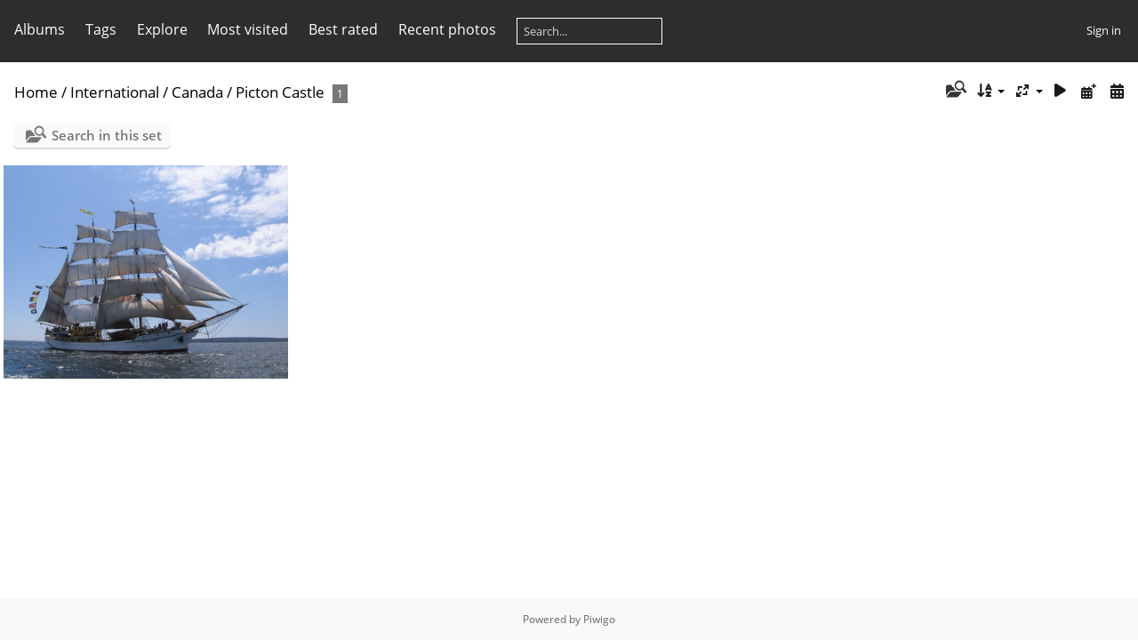

--- FILE ---
content_type: text/html; charset=utf-8
request_url: https://museumships.us/shippics/index.php?/category/417
body_size: 4641
content:
<!DOCTYPE html>
<html lang=en dir=ltr>
<head>
<title>International / Canada / Picton Castle</title>
<link rel="shortcut icon" type="image/x-icon" href="themes/default/icon/favicon.ico">
<link rel="stylesheet" type="text/css" href="themes/modus/css/open-sans/open-sans.css"> <link rel="stylesheet" type="text/css" href="_data/combined/1syaqc7.css">   <link rel=canonical href="index.php?/category/417">
<meta name=viewport content="width=device-width,initial-scale=1">

<meta name="generator" content="Piwigo (aka PWG), see piwigo.org">

<meta name="description" content="International / Canada / Picton Castle">


<style type="text/css">
#thumbnails{text-align:justify;overflow:hidden;margin-left:1px;margin-right:5px}
#thumbnails>li{float:left;overflow:hidden;position:relative;margin-bottom:5px;margin-left:4px}#thumbnails>li>a{position:absolute;border:0}</style>
</head>

<body id=theCategoryPage class="section-categories category-417 " data-infos='{"section":"categories","category_id":"417"}'>





<aside id=menubar>
		<dl id=mbCategories>
<dt>
	<a href="index.php?/categories">Albums</a>
</dt>
<dd>
  <ul>
    <li >
      <a href="index.php?/category/161"  title="131 photos in 5 sub-albums">Aircraft Carriers</a>
      <span class="menuInfoCatByChild badge" title="131 photos in 5 sub-albums">131</span>
      </li>
    
    <li >
      <a href="index.php?/category/153"  title="276 photos in 10 sub-albums">Battleships</a>
      <span class="menuInfoCatByChild badge" title="276 photos in 10 sub-albums">276</span>
      </li>
    
    <li >
      <a href="index.php?/category/160"  title="109 photos in 20 sub-albums">Coast Guard</a>
      <span class="menuInfoCatByChild badge" title="109 photos in 20 sub-albums">109</span>
      </li>
    
    <li >
      <a href="index.php?/category/164"  title="46 photos in 3 sub-albums">Cruisers</a>
      <span class="menuInfoCatByChild badge" title="46 photos in 3 sub-albums">46</span>
      </li>
    
    <li >
      <a href="index.php?/category/156"  title="118 photos in 8 sub-albums">Destroyers</a>
      <span class="menuInfoCatByChild badge" title="118 photos in 8 sub-albums">118</span>
      </li>
    
    <li >
      <a href="index.php?/category/166"  title="55 photos in 2 sub-albums">Destroyer Escorts</a>
      <span class="menuInfoCatByChild badge" title="55 photos in 2 sub-albums">55</span>
      </li>
    
    <li >
      <a href="index.php?/category/170"  title="28 photos in 8 sub-albums">Fireboats</a>
      <span class="menuInfoCatByChild badge" title="28 photos in 8 sub-albums">28</span>
      </li>
    
    <li >
      <a href="index.php?/category/155"  title="27 photos in 4 sub-albums">Former MuseumShips</a>
      <span class="menuInfoCatByChild badge" title="27 photos in 4 sub-albums">27</span>
      </li>
    
    <li >
      <a href="index.php?/category/158"  title="7 photos in 1 sub-album">Frigates</a>
      <span class="menuInfoCatByChild badge" title="7 photos in 1 sub-album">7</span>
      </li>
    
    <li >
      <a href="index.php?/category/163"  title="38 photos in 5 sub-albums">Landing Craft</a>
      <span class="menuInfoCatByChild badge" title="38 photos in 5 sub-albums">38</span>
      </li>
    
    <li >
      <a href="index.php?/category/169"  title="76 photos in 14 sub-albums">Merchant Ships</a>
      <span class="menuInfoCatByChild badge" title="76 photos in 14 sub-albums">76</span>
      </li>
    
    <li >
      <a href="index.php?/category/159"  title="16 photos in 2 sub-albums">Minesweepers</a>
      <span class="menuInfoCatByChild badge" title="16 photos in 2 sub-albums">16</span>
      </li>
    
    <li >
      <a href="index.php?/category/168"  title="22 photos in 3 sub-albums">Ocean Liners</a>
      <span class="menuInfoCatByChild badge" title="22 photos in 3 sub-albums">22</span>
      </li>
    
    <li >
      <a href="index.php?/category/157"  title="105 photos in 40 sub-albums">Other</a>
      <span class="menuInfoCatByChild badge" title="105 photos in 40 sub-albums">105</span>
      </li>
    
    <li >
      <a href="index.php?/category/484"  title="1 photo in 1 sub-album">PBR</a>
      <span class="menuInfoCatByChild badge" title="1 photo in 1 sub-album">1</span>
      </li>
    
    <li >
      <a href="index.php?/category/165"  title="22 photos in 9 sub-albums">PT Boats</a>
      <span class="menuInfoCatByChild badge" title="22 photos in 9 sub-albums">22</span>
      </li>
    
    <li >
      <a href="index.php?/category/154"  title="281 photos in 26 sub-albums">Submarines</a>
      <span class="menuInfoCatByChild badge" title="281 photos in 26 sub-albums">281</span>
      </li>
    
    <li >
      <a href="index.php?/category/167"  title="38 photos in 13 sub-albums">Tall Ships</a>
      <span class="menuInfoCatByChild badge" title="38 photos in 13 sub-albums">38</span>
      </li>
    
    <li >
      <a href="index.php?/category/162"  title="38 photos in 17 sub-albums">Tugs</a>
      <span class="menuInfoCatByChild badge" title="38 photos in 17 sub-albums">38</span>
      </li>
    
    <li >
      <a href="index.php?/category/171"  title="831 photos in 349 sub-albums">International</a>
      <span class="menuInfoCatByChild badge" title="831 photos in 349 sub-albums">831</span>
      <span class=albSymbol title="photos posted during the last 7 days">✻</span>
    <ul>
    <li >
      <a href="index.php?/category/568"  title="1 photo in 1 sub-album">Austria</a>
      <span class="menuInfoCatByChild badge" title="1 photo in 1 sub-album">1</span>
      </li>
    
    <li >
      <a href="index.php?/category/382"  title="2 photos in 2 sub-albums">Argentina</a>
      <span class="menuInfoCatByChild badge" title="2 photos in 2 sub-albums">2</span>
      </li>
    
    <li >
      <a href="index.php?/category/172"  title="85 photos in 22 sub-albums">Australia</a>
      <span class="menuInfoCatByChild badge" title="85 photos in 22 sub-albums">85</span>
      </li>
    
    <li >
      <a href="index.php?/category/408"  title="1 photo in 1 sub-album">Azerbaijan</a>
      <span class="menuInfoCatByChild badge" title="1 photo in 1 sub-album">1</span>
      </li>
    
    <li >
      <a href="index.php?/category/433"  title="3 photos in 3 sub-albums">Belgium</a>
      <span class="menuInfoCatByChild badge" title="3 photos in 3 sub-albums">3</span>
      </li>
    
    <li >
      <a href="index.php?/category/418"  title="4 photos in 2 sub-albums">Chile</a>
      <span class="menuInfoCatByChild badge" title="4 photos in 2 sub-albums">4</span>
      </li>
    
    <li >
      <a href="index.php?/category/230"  title="8 photos in 4 sub-albums">Brazil</a>
      <span class="menuInfoCatByChild badge" title="8 photos in 4 sub-albums">8</span>
      </li>
    
    <li >
      <a href="index.php?/category/313"  title="1 photo in 1 sub-album">Brunei</a>
      <span class="menuInfoCatByChild badge" title="1 photo in 1 sub-album">1</span>
      </li>
    
    <li >
      <a href="index.php?/category/173"  title="6 photos in 2 sub-albums">Bulgaria</a>
      <span class="menuInfoCatByChild badge" title="6 photos in 2 sub-albums">6</span>
      </li>
    
    <li >
      <a href="index.php?/category/174" rel="up" title="79 photos in 20 sub-albums">Canada</a>
      <span class="menuInfoCatByChild badge" title="79 photos in 20 sub-albums">79</span>
    <ul>
    <li >
      <a href="index.php?/category/520"  title="1 photo in this album">Segwun</a>
      <span class="menuInfoCat badge" title="1 photo in this album">1</span>
      </li>
    
    <li >
      <a href="index.php?/category/507"  title="1 photo in this album">SS Master</a>
      <span class="menuInfoCat badge" title="1 photo in this album">1</span>
      </li>
    
    <li >
      <a href="index.php?/category/497"  title="1 photo in this album">Klondike</a>
      <span class="menuInfoCat badge" title="1 photo in this album">1</span>
      </li>
    
    <li >
      <a href="index.php?/category/463"  title="1 photo in this album">Moyie</a>
      <span class="menuInfoCat badge" title="1 photo in this album">1</span>
      </li>
    
    <li >
      <a href="index.php?/category/456"  title="1 photo in this album">Keno</a>
      <span class="menuInfoCat badge" title="1 photo in this album">1</span>
      </li>
    
    <li class="selected">
      <a href="index.php?/category/417"  title="1 photo in this album">Picton Castle</a>
      <span class="menuInfoCat badge" title="1 photo in this album">1</span>
      </li>
    
    <li >
      <a href="index.php?/category/74"  title="10 photos in this album">Acadia</a>
      <span class="menuInfoCat badge" title="10 photos in this album">10</span>
      </li>
    
    <li >
      <a href="index.php?/category/199"  title="4 photos in this album">Alexander Henry</a>
      <span class="menuInfoCat badge" title="4 photos in this album">4</span>
      </li>
    
    <li >
      <a href="index.php?/category/397"  title="1 photo in this album">Bradbury</a>
      <span class="menuInfoCat badge" title="1 photo in this album">1</span>
      </li>
    
    <li >
      <a href="index.php?/category/220"  title="6 photos in this album">Bras d'Or</a>
      <span class="menuInfoCat badge" title="6 photos in this album">6</span>
      </li>
    
    <li >
      <a href="index.php?/category/251"  title="1 photo in this album">Ernest Lapointe</a>
      <span class="menuInfoCat badge" title="1 photo in this album">1</span>
      </li>
    
    <li >
      <a href="index.php?/category/35"  title="15 photos in this album">Haida</a>
      <span class="menuInfoCat badge" title="15 photos in this album">15</span>
      </li>
    
    <li >
      <a href="index.php?/category/284"  title="2 photos in this album">Keenora</a>
      <span class="menuInfoCat badge" title="2 photos in this album">2</span>
      </li>
    
    <li >
      <a href="index.php?/category/126"  title="9 photos in this album">Keewatin</a>
      <span class="menuInfoCat badge" title="9 photos in this album">9</span>
      </li>
    
    <li >
      <a href="index.php?/category/325"  title="4 photos in this album">Naramata</a>
      <span class="menuInfoCat badge" title="4 photos in this album">4</span>
      </li>
    
    <li >
      <a href="index.php?/category/334"  title="9 photos in this album">Ojibwa</a>
      <span class="menuInfoCat badge" title="9 photos in this album">9</span>
      </li>
    
    <li >
      <a href="index.php?/category/263"  title="3 photos in this album">Onondaga</a>
      <span class="menuInfoCat badge" title="3 photos in this album">3</span>
      </li>
    
    <li >
      <a href="index.php?/category/109"  title="6 photos in this album">Sackville</a>
      <span class="menuInfoCat badge" title="6 photos in this album">6</span>
      </li>
    
    <li >
      <a href="index.php?/category/195"  title="2 photos in this album">Sicamous</a>
      <span class="menuInfoCat badge" title="2 photos in this album">2</span>
      </li>
    
    <li >
      <a href="index.php?/category/369"  title="1 photo in this album">St. Roch</a>
      <span class="menuInfoCat badge" title="1 photo in this album">1</span>
      </li>
    </ul></li>
    <li >
      <a href="index.php?/category/297"  title="12 photos in 8 sub-albums">China</a>
      <span class="menuInfoCatByChild badge" title="12 photos in 8 sub-albums">12</span>
      </li>
    
    <li >
      <a href="index.php?/category/480"  title="1 photo in 1 sub-album">Cyprus</a>
      <span class="menuInfoCatByChild badge" title="1 photo in 1 sub-album">1</span>
      </li>
    
    <li >
      <a href="index.php?/category/175"  title="40 photos in 17 sub-albums">Denmark</a>
      <span class="menuInfoCatByChild badge" title="40 photos in 17 sub-albums">40</span>
      </li>
    
    <li >
      <a href="index.php?/category/495"  title="1 photo in 1 sub-album">Ecuador</a>
      <span class="menuInfoCatByChild badge" title="1 photo in 1 sub-album">1</span>
      </li>
    
    <li >
      <a href="index.php?/category/264"  title="11 photos in 5 sub-albums">Estonia</a>
      <span class="menuInfoCatByChild badge" title="11 photos in 5 sub-albums">11</span>
      </li>
    
    <li >
      <a href="index.php?/category/343"  title="12 photos in 7 sub-albums">Finland</a>
      <span class="menuInfoCatByChild badge" title="12 photos in 7 sub-albums">12</span>
      <span class=albSymbol title="photos posted during the last 7 days">✻</span>
      </li>
    
    <li >
      <a href="index.php?/category/176"  title="36 photos in 17 sub-albums">France</a>
      <span class="menuInfoCatByChild badge" title="36 photos in 17 sub-albums">36</span>
      </li>
    
    <li >
      <a href="index.php?/category/177"  title="52 photos in 23 sub-albums">Germany</a>
      <span class="menuInfoCatByChild badge" title="52 photos in 23 sub-albums">52</span>
      </li>
    
    <li >
      <a href="index.php?/category/178"  title="23 photos in 4 sub-albums">Greece</a>
      <span class="menuInfoCatByChild badge" title="23 photos in 4 sub-albums">23</span>
      </li>
    
    <li >
      <a href="index.php?/category/307"  title="1 photo in 1 sub-album">Hungary</a>
      <span class="menuInfoCatByChild badge" title="1 photo in 1 sub-album">1</span>
      </li>
    
    <li >
      <a href="index.php?/category/301"  title="3 photos in 2 sub-albums">Iceland</a>
      <span class="menuInfoCatByChild badge" title="3 photos in 2 sub-albums">3</span>
      </li>
    
    <li >
      <a href="index.php?/category/299"  title="4 photos in 2 sub-albums">India</a>
      <span class="menuInfoCatByChild badge" title="4 photos in 2 sub-albums">4</span>
      </li>
    
    <li >
      <a href="index.php?/category/437"  title="3 photos in 3 sub-albums">Indonesia</a>
      <span class="menuInfoCatByChild badge" title="3 photos in 3 sub-albums">3</span>
      </li>
    
    <li >
      <a href="index.php?/category/449"  title="2 photos in 2 sub-albums">Ireland</a>
      <span class="menuInfoCatByChild badge" title="2 photos in 2 sub-albums">2</span>
      </li>
    
    <li >
      <a href="index.php?/category/179"  title="16 photos in 7 sub-albums">Italy</a>
      <span class="menuInfoCatByChild badge" title="16 photos in 7 sub-albums">16</span>
      </li>
    
    <li >
      <a href="index.php?/category/180"  title="16 photos in 3 sub-albums">Japan</a>
      <span class="menuInfoCatByChild badge" title="16 photos in 3 sub-albums">16</span>
      </li>
    
    <li >
      <a href="index.php?/category/473"  title="1 photo in 1 sub-album">Lithuania</a>
      <span class="menuInfoCatByChild badge" title="1 photo in 1 sub-album">1</span>
      </li>
    
    <li >
      <a href="index.php?/category/350"  title="1 photo in 1 sub-album">Malaysia</a>
      <span class="menuInfoCatByChild badge" title="1 photo in 1 sub-album">1</span>
      </li>
    
    <li >
      <a href="index.php?/category/400"  title="2 photos in 1 sub-album">Montenegro</a>
      <span class="menuInfoCatByChild badge" title="2 photos in 1 sub-album">2</span>
      </li>
    
    <li >
      <a href="index.php?/category/316"  title="3 photos in 1 sub-album">Myanmar</a>
      <span class="menuInfoCatByChild badge" title="3 photos in 1 sub-album">3</span>
      </li>
    
    <li >
      <a href="index.php?/category/181"  title="78 photos in 22 sub-albums">Netherlands</a>
      <span class="menuInfoCatByChild badge" title="78 photos in 22 sub-albums">78</span>
      </li>
    
    <li >
      <a href="index.php?/category/245"  title="3 photos in 1 sub-album">New Zealand</a>
      <span class="menuInfoCatByChild badge" title="3 photos in 1 sub-album">3</span>
      </li>
    
    <li >
      <a href="index.php?/category/539"  title="1 photo in 1 sub-album">Nigeria</a>
      <span class="menuInfoCatByChild badge" title="1 photo in 1 sub-album">1</span>
      </li>
    
    <li >
      <a href="index.php?/category/203"  title="23 photos in 8 sub-albums">Norway</a>
      <span class="menuInfoCatByChild badge" title="23 photos in 8 sub-albums">23</span>
      </li>
    
    <li >
      <a href="index.php?/category/464"  title="1 photo in 1 sub-album">Peru</a>
      <span class="menuInfoCatByChild badge" title="1 photo in 1 sub-album">1</span>
      </li>
    
    <li >
      <a href="index.php?/category/182"  title="15 photos in 5 sub-albums">Poland</a>
      <span class="menuInfoCatByChild badge" title="15 photos in 5 sub-albums">15</span>
      </li>
    
    <li >
      <a href="index.php?/category/241"  title="6 photos in 3 sub-albums">Portugal</a>
      <span class="menuInfoCatByChild badge" title="6 photos in 3 sub-albums">6</span>
      </li>
    
    <li >
      <a href="index.php?/category/183"  title="36 photos in 12 sub-albums">Russia</a>
      <span class="menuInfoCatByChild badge" title="36 photos in 12 sub-albums">36</span>
      </li>
    
    <li >
      <a href="index.php?/category/476"  title="1 photo in 1 sub-album">Serbia</a>
      <span class="menuInfoCatByChild badge" title="1 photo in 1 sub-album">1</span>
      </li>
    
    <li >
      <a href="index.php?/category/207"  title="6 photos in 1 sub-album">South-Africa</a>
      <span class="menuInfoCatByChild badge" title="6 photos in 1 sub-album">6</span>
      </li>
    
    <li >
      <a href="index.php?/category/282"  title="14 photos in 5 sub-albums">South Korea</a>
      <span class="menuInfoCatByChild badge" title="14 photos in 5 sub-albums">14</span>
      </li>
    
    <li >
      <a href="index.php?/category/237"  title="3 photos in 2 sub-albums">Spain</a>
      <span class="menuInfoCatByChild badge" title="3 photos in 2 sub-albums">3</span>
      </li>
    
    <li >
      <a href="index.php?/category/184"  title="30 photos in 18 sub-albums">Sweden</a>
      <span class="menuInfoCatByChild badge" title="30 photos in 18 sub-albums">30</span>
      </li>
    
    <li >
      <a href="index.php?/category/398"  title="1 photo in 1 sub-album">Switzerland</a>
      <span class="menuInfoCatByChild badge" title="1 photo in 1 sub-album">1</span>
      </li>
    
    <li >
      <a href="index.php?/category/372"  title="6 photos in 1 sub-album">Taiwan</a>
      <span class="menuInfoCatByChild badge" title="6 photos in 1 sub-album">6</span>
      </li>
    
    <li >
      <a href="index.php?/category/292"  title="21 photos in 6 sub-albums">Thailand</a>
      <span class="menuInfoCatByChild badge" title="21 photos in 6 sub-albums">21</span>
      </li>
    
    <li >
      <a href="index.php?/category/185"  title="41 photos in 9 sub-albums">Turkey</a>
      <span class="menuInfoCatByChild badge" title="41 photos in 9 sub-albums">41</span>
      </li>
    
    <li >
      <a href="index.php?/category/348"  title="9 photos in 1 sub-album">United Arab Emirates</a>
      <span class="menuInfoCatByChild badge" title="9 photos in 1 sub-album">9</span>
      </li>
    
    <li >
      <a href="index.php?/category/186"  title="106 photos in 37 sub-albums">United Kingdom</a>
      <span class="menuInfoCatByChild badge" title="106 photos in 37 sub-albums">106</span>
  </li></ul></li></ul>

	<p class="totalImages">2265 photos</p>
</dd>
	</dl>
		<dl id=mbTags>
<dt><a>Tags</a></dt>
<dd>
	<div id=menuTagCloud>
		<a class="tagLevel" href="index.php?/tags/1-wisconsin" title="display photos linked to this tag">wisconsin</a>
	</div>
</dd>

	</dl>
		<dl id=mbSpecials>
<dt><a>Explore</a></dt>
<dd>
	<ul><li><a href="index.php?/most_visited" title="display most visited photos">Most visited</a></li><li><a href="index.php?/best_rated" title="display best rated photos">Best rated</a></li><li><a href="index.php?/recent_pics" title="display most recent photos">Recent photos</a></li><li><a href="index.php?/recent_cats" title="display recently updated albums">Recent albums</a></li><li><a href="random.php" title="display a set of random photos" rel="nofollow">Random photos</a></li><li><a href="index.php?/created-monthly-calendar" title="display each day with photos, month per month" rel="nofollow">Calendar</a></li><hr><li><a href="tags.php" title="display available tags">Tags</a> (1)</li><li><a href="search.php" title="search" rel="search">Search</a></li><li><a href="comments.php" title="display last user comments">Comments</a> (0)</li><li><a href="about.php" title="About Piwigo">About</a></li><li><a href="notification.php" title="RSS feed" rel="nofollow">Notification</a></li></ul>
</dd>

	</dl>
	<dl id="mbMostVisited"><dt><a href="index.php?/most_visited" title="display most visited photos">Most visited</a></dt></dl>
<dl id="mbBestRated"><dt><a href="index.php?/best_rated" title="display best rated photos">Best rated</a></dt></dl>
<dl><dt><a href="index.php?/recent_pics" title="display most recent photos">Recent photos</a></dt></dl>
<dl style="float:none">
	<form style="margin:0;display:inline" action="qsearch.php" method=get id=quicksearch onsubmit="return this.q.value!='';">
		<input type="text" name=q id=qsearchInput placeholder="Search..." >
	</form>
</dl>
<dl style="float:right;margin-top:3px">
	<dt style="font-size:100%;font-weight:normal;padding-left:15px"><a href="identification.php" rel=nofollow>Sign in</a></dt>
	<dd style="right:0">
		<ul>
		<li><a href="identification.php" rel="nofollow">Sign in</a></li>
		<li><a href="register.php" title="Create a new account" rel="nofollow">Register</a></li>
		<li><a href="password.php" title="Forgot your password?" rel="nofollow">Forgot your password?</a></li>
		</ul>
<form method=post action="identification.php" id=quickconnect><fieldset><legend>Quick connect</legend><p><label for=userX>Username</label><br><input type=text name=username id=userX value="" style="width:99%"></p><p><label for=passX>Password</label><br><input type=password name=password id=passX style="width:99%"></p><p><label>Auto login&nbsp;<input type=checkbox name=remember_me value=1></label></p><p><input type=hidden name=redirect value="%2Fshippics%2Findex.php%3F%2Fcategory%2F417"><input type=submit name=login value="Submit"></p></fieldset></form>
	</dd>
</dl>

</aside>
<a id="menuSwitcher" class="pwg-button" title="Menu"><span class="pwg-icon pwg-icon-menu"></span></a>




<div id="content" class="content contentWithMenu">
<div class="titrePage">
	<a id=albumActionsSwitcher class=pwg-button><span class="pwg-icon pwg-icon-ellipsis"></span></a><ul class="categoryActions">
    <li id="cmdSearchInSet"><a href="search.php?cat_id=417" title="Search in this set" class="pwg-state-default pwg-button" rel="nofollow">
      <span class="gallery-icon-search-folder"></span><span class="pwg-button-text">Search in this set</span>
    </a></li>


		<li><a id="sortOrderLink" title="Sort order" class="pwg-state-default pwg-button" rel="nofollow"><span class="pwg-icon pwg-icon-sort"></span><span class="pwg-button-text">Sort order</span></a><div id="sortOrderBox" class="switchBox"><div class="switchBoxTitle">Sort order</div><span style="visibility:hidden">&#x2714; </span><a href="index.php?/category/417&amp;image_order=0" rel="nofollow">Default</a><br><span>&#x2714; </span>Photo title, A &rarr; Z<br><span style="visibility:hidden">&#x2714; </span><a href="index.php?/category/417&amp;image_order=2" rel="nofollow">Photo title, Z &rarr; A</a><br><span style="visibility:hidden">&#x2714; </span><a href="index.php?/category/417&amp;image_order=3" rel="nofollow">Date created, new &rarr; old</a><br><span style="visibility:hidden">&#x2714; </span><a href="index.php?/category/417&amp;image_order=4" rel="nofollow">Date created, old &rarr; new</a><br><span style="visibility:hidden">&#x2714; </span><a href="index.php?/category/417&amp;image_order=5" rel="nofollow">Date posted, new &rarr; old</a><br><span style="visibility:hidden">&#x2714; </span><a href="index.php?/category/417&amp;image_order=6" rel="nofollow">Date posted, old &rarr; new</a><br><span style="visibility:hidden">&#x2714; </span><a href="index.php?/category/417&amp;image_order=7" rel="nofollow">Rating score, high &rarr; low</a><br><span style="visibility:hidden">&#x2714; </span><a href="index.php?/category/417&amp;image_order=8" rel="nofollow">Rating score, low &rarr; high</a><br><span style="visibility:hidden">&#x2714; </span><a href="index.php?/category/417&amp;image_order=9" rel="nofollow">Visits, high &rarr; low</a><br><span style="visibility:hidden">&#x2714; </span><a href="index.php?/category/417&amp;image_order=10" rel="nofollow">Visits, low &rarr; high</a></div></li>
		<li><a id="derivativeSwitchLink" title="Photo sizes" class="pwg-state-default pwg-button" rel="nofollow"><span class="pwg-icon pwg-icon-sizes"></span><span class="pwg-button-text">Photo sizes</span></a><div id="derivativeSwitchBox" class="switchBox"><div class="switchBoxTitle">Photo sizes</div><span style="visibility:hidden">&#x2714; </span><a href="index.php?/category/417&amp;display=square" rel="nofollow">Square</a><br><span style="visibility:hidden">&#x2714; </span><a href="index.php?/category/417&amp;display=thumb" rel="nofollow">Thumbnail</a><br><span>&#x2714; </span>XXS - tiny<br><span style="visibility:hidden">&#x2714; </span><a href="index.php?/category/417&amp;display=xsmall" rel="nofollow">XS - extra small</a><br><span style="visibility:hidden">&#x2714; </span><a href="index.php?/category/417&amp;display=small" rel="nofollow">S - small</a><br><span style="visibility:hidden">&#x2714; </span><a href="index.php?/category/417&amp;display=medium" rel="nofollow">M - medium</a><br><span style="visibility:hidden">&#x2714; </span><a href="index.php?/category/417&amp;display=large" rel="nofollow">L - large</a></div></li>

		<li id="cmdSlideshow"><a href="picture.php?/1897/category/417&amp;slideshow=" title="slideshow" class="pwg-state-default pwg-button" rel="nofollow"><span class="pwg-icon pwg-icon-slideshow"></span><span class="pwg-button-text">slideshow</span></a></li>
		<li><a href="index.php?/category/417/posted-monthly-list" title="display a calendar by posted date" class="pwg-state-default pwg-button" rel="nofollow"><span class="pwg-icon pwg-icon-calendar"></span><span class="pwg-button-text">Calendar</span></a></li>
		<li><a href="index.php?/category/417/created-monthly-list" title="display a calendar by creation date" class="pwg-state-default pwg-button" rel="nofollow"><span class="pwg-icon pwg-icon-camera-calendar"></span><span class="pwg-button-text">Calendar</span></a></li>
	</ul>

<div id="breadcrumb">
  <h2><a href="/shippics/">Home</a> / <a href="index.php?/category/171">International</a> / <a href="index.php?/category/174">Canada</a> / <a href="index.php?/category/417">Picton Castle</a>
    <span class="badge nb_items">1</span>  </h2>


</div>



</div>





<div class="action-buttons">

  <div class="mcs-side-results search-in-set-button">
    <div>
      <p><a href="search.php?cat_id=417" class="gallery-icon-search-folder" rel="nofollow">Search in this set</a></p>
    </div>
  </div>

</div>






<div class="loader"><img src="themes/default/images/ajax_loader.gif"></div>

<ul class="thumbnails" id="thumbnails">
  <li class="path-ext-jpg file-ext-jpg" style=width:320px;height:240px><a href="picture.php?/1897/category/417"><img src="_data/i/upload/2022/01/08/20220108232145-df4bf77c-xs.jpg" width=320 height=240 alt="pc"></a><div class=overDesc>pc</div></li>

</ul>


</div><div id="copyright">
	Powered by	<a href="https://piwigo.org">Piwigo</a>
	
<script type="text/javascript" src="_data/combined/1ldugtj.js"></script>
<script type="text/javascript">//<![CDATA[

var h = jQuery("#theHeader div.banner").css("height");
		var d = jQuery("#menuSwitcher").css("padding-top");

		jQuery(document).ready(function(){
			if( jQuery('#theHeader div.banner').is(':visible') && jQuery("body").css("display") == "flex"){
				jQuery("#menuSwitcher").css("padding-top",parseInt(h)+parseInt(d));
			};
		});
rvgtProcessor=new RVGThumbs({hMargin:4,rowHeight:240});
try{document.cookie="caps="+(window.devicePixelRatio?window.devicePixelRatio:1)+"x"+document.documentElement.clientWidth+"x"+document.documentElement.clientHeight+";path=/shippics/"}catch(er){document.cookie="caps=1x1x1x"+err.message;}
(window.SwitchBox=window.SwitchBox||[]).push("#sortOrderLink", "#sortOrderBox");
(window.SwitchBox=window.SwitchBox||[]).push("#derivativeSwitchLink", "#derivativeSwitchBox");
//]]></script>
<script type="text/javascript">
(function() {
var s,after = document.getElementsByTagName('script')[document.getElementsByTagName('script').length-1];
s=document.createElement('script'); s.type='text/javascript'; s.async=true; s.src='_data/combined/10pbl3t.js';
after = after.parentNode.insertBefore(s, after);
})();
</script>
</div></body>
</html>